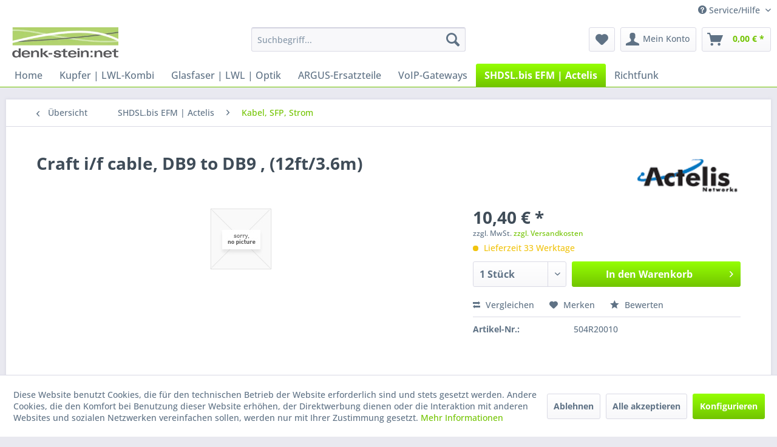

--- FILE ---
content_type: text/html; charset=UTF-8
request_url: https://shop.denk-stein.net/shdsl.bis-efm-actelis/kabel-sfp-strom/194/craft-i/f-cable-db9-to-db9-12ft/3.6m
body_size: 12595
content:
<!DOCTYPE html> <html class="no-js" lang="de" itemscope="itemscope" itemtype="https://schema.org/WebPage"> <head> <meta charset="utf-8"> <meta name="author" content="" /> <meta name="robots" content="index,follow" /> <meta name="revisit-after" content="15 days" /> <meta name="keywords" content="with, Optional., Can, be, used, all, ML600/700, products, DB9, port, (RS-232, protocol)." /> <meta name="description" content="Optional. Can be used with all ML600/700 products with DB9 port (RS-232 protocol)." /> <meta property="og:type" content="product" /> <meta property="og:site_name" content="d-s:n | verbindungsstark ..." /> <meta property="og:url" content="https://shop.denk-stein.net/shdsl.bis-efm-actelis/kabel-sfp-strom/194/craft-i/f-cable-db9-to-db9-12ft/3.6m" /> <meta property="og:title" content="Craft i/f cable, DB9 to DB9 , (12ft/3.6m)" /> <meta property="og:description" content="Optional. Can be used with all ML600/700 products with DB9 port (RS-232 protocol)." /> <meta property="og:image" content="" /> <meta property="product:brand" content="Actelis Networks" /> <meta property="product:price" content="10,40" /> <meta property="product:product_link" content="https://shop.denk-stein.net/shdsl.bis-efm-actelis/kabel-sfp-strom/194/craft-i/f-cable-db9-to-db9-12ft/3.6m" /> <meta name="twitter:card" content="product" /> <meta name="twitter:site" content="d-s:n | verbindungsstark ..." /> <meta name="twitter:title" content="Craft i/f cable, DB9 to DB9 , (12ft/3.6m)" /> <meta name="twitter:description" content="Optional. Can be used with all ML600/700 products with DB9 port (RS-232 protocol)." /> <meta name="twitter:image" content="" /> <meta itemprop="copyrightHolder" content="d-s:n | verbindungsstark ..." /> <meta itemprop="copyrightYear" content="2014" /> <meta itemprop="isFamilyFriendly" content="True" /> <meta itemprop="image" content="https://cdn.denk-stein.net/media/image/7b/5d/e1/logo-dsn-shopware-280-80.png" /> <meta name="viewport" content="width=device-width, initial-scale=1.0"> <meta name="mobile-web-app-capable" content="yes"> <meta name="apple-mobile-web-app-title" content="d-s:n | verbindungsstark ..."> <meta name="apple-mobile-web-app-capable" content="yes"> <meta name="apple-mobile-web-app-status-bar-style" content="default"> <link rel="apple-touch-icon-precomposed" href="https://cdn.denk-stein.net/media/unknown/7e/b3/b1/faviconvmQB2pICPr3vJ.ico"> <link rel="shortcut icon" href="https://cdn.denk-stein.net/media/unknown/7e/b3/b1/faviconvmQB2pICPr3vJ.ico"> <meta name="msapplication-navbutton-color" content="#72C400" /> <meta name="application-name" content="d-s:n | verbindungsstark ..." /> <meta name="msapplication-starturl" content="https://shop.denk-stein.net/" /> <meta name="msapplication-window" content="width=1024;height=768" /> <meta name="msapplication-TileImage" content="https://cdn.denk-stein.net/media/unknown/7e/b3/b1/faviconvmQB2pICPr3vJ.ico"> <meta name="msapplication-TileColor" content="#72C400"> <meta name="theme-color" content="#72C400" /> <link rel="canonical" href="https://shop.denk-stein.net/shdsl.bis-efm-actelis/kabel-sfp-strom/194/craft-i/f-cable-db9-to-db9-12ft/3.6m" /> <title itemprop="name">Craft i/f cable, DB9 to DB9 , (12ft/3.6m) | Kabel, SFP, Strom | SHDSL.bis EFM | Actelis | d-s:n | verbindungsstark ...</title> <link href="/web/cache/1744539330_40cde7f78ef550a8cdd1ec24ad545a76.css" media="all" rel="stylesheet" type="text/css" /> <script>
window.basketData = {
hasData: false,
data:[]
};
</script> <script>
var gaProperty = 'UA-3551094-12';
// Disable tracking if the opt-out cookie exists.
var disableStr = 'ga-disable-' + gaProperty;
if (document.cookie.indexOf(disableStr + '=true') > -1) {
window[disableStr] = true;
}
// Opt-out function
function gaOptout() {
document.cookie = disableStr + '=true; expires=Thu, 31 Dec 2199 23:59:59 UTC; path=/';
window[disableStr] = true;
}
</script> <div data-googleAnalytics="true" data-googleConversionID="" data-googleConversionLabel="" data-googleConversionLanguage="" data-googleTrackingID="UA-3551094-12" data-googleAnonymizeIp="1" data-googleOptOutCookie="1" data-googleTrackingLibrary="ua" data-realAmount="" data-showCookieNote="1" data-cookieNoteMode="1" > </div> </head> <body class="is--ctl-detail is--act-index" > <div data-paypalUnifiedMetaDataContainer="true" data-paypalUnifiedRestoreOrderNumberUrl="https://shop.denk-stein.net/widgets/PaypalUnifiedOrderNumber/restoreOrderNumber" class="is--hidden"> </div> <div class="page-wrap"> <noscript class="noscript-main"> <div class="alert is--warning"> <div class="alert--icon"> <i class="icon--element icon--warning"></i> </div> <div class="alert--content"> Um d-s&#x3A;n&#x20;&#x7C;&#x20;verbindungsstark&#x20;... in vollem Umfang nutzen zu k&ouml;nnen, empfehlen wir Ihnen Javascript in Ihrem Browser zu aktiveren. </div> </div> </noscript> <header class="header-main"> <div class="top-bar"> <div class="container block-group"> <nav class="top-bar--navigation block" role="menubar">   <div class="navigation--entry entry--compare is--hidden" role="menuitem" aria-haspopup="true" data-drop-down-menu="true">   </div> <div class="navigation--entry entry--service has--drop-down" role="menuitem" aria-haspopup="true" data-drop-down-menu="true"> <i class="icon--service"></i> Service/Hilfe <ul class="service--list is--rounded" role="menu"> <li class="service--entry" role="menuitem"> <a class="service--link" href="javascript:openCookieConsentManager()" title="Cookie-Einstellungen" > Cookie-Einstellungen </a> </li> <li class="service--entry" role="menuitem"> <a class="service--link" href="https://shop.denk-stein.net/ueber-uns-selbstdarstellung" title="Über uns | Selbstdarstellung" > Über uns | Selbstdarstellung </a> </li> <li class="service--entry" role="menuitem"> <a class="service--link" href="https://shop.denk-stein.net/versand-zahlungsbeding." title="Versand &amp; Zahlungsbeding." > Versand & Zahlungsbeding. </a> </li> <li class="service--entry" role="menuitem"> <a class="service--link" href="https://shop.denk-stein.net/widerrufsrecht-belehrung" title="Widerrufsrecht &amp; -belehrung" > Widerrufsrecht & -belehrung </a> </li> <li class="service--entry" role="menuitem"> <a class="service--link" href="https://shop.denk-stein.net/datenschutz-erklaerung" title="Datenschutz | Erklärung" > Datenschutz | Erklärung </a> </li> <li class="service--entry" role="menuitem"> <a class="service--link" href="https://shop.denk-stein.net/agb-geschaeftsbedingungen" title="AGB | Geschäftsbedingungen" > AGB | Geschäftsbedingungen </a> </li> <li class="service--entry" role="menuitem"> <a class="service--link" href="https://shop.denk-stein.net/impressum" title="Impressum" > Impressum </a> </li> </ul> </div> </nav> </div> </div> <div class="container header--navigation"> <div class="logo-main block-group" role="banner"> <div class="logo--shop block"> <a class="logo--link" href="https://shop.denk-stein.net/" title="d-s:n | verbindungsstark ... - zur Startseite wechseln"> <picture> <source srcset="https://cdn.denk-stein.net/media/image/49/2d/c3/logo-dsn-shopware-280-80.webp" type="image/webp" media="(min-width: 78.75em)"> <source srcset="https://cdn.denk-stein.net/media/image/7b/5d/e1/logo-dsn-shopware-280-80.png" media="(min-width: 78.75em)"> <source srcset="https://cdn.denk-stein.net/media/image/49/2d/c3/logo-dsn-shopware-280-80.webp" type="image/webp" media="(min-width: 64em)"> <source srcset="https://cdn.denk-stein.net/media/image/7b/5d/e1/logo-dsn-shopware-280-80.png" media="(min-width: 64em)"> <source srcset="https://cdn.denk-stein.net/media/image/49/2d/c3/logo-dsn-shopware-280-80.webp" type="image/webp" media="(min-width: 48em)"> <source srcset="https://cdn.denk-stein.net/media/image/7b/5d/e1/logo-dsn-shopware-280-80.png" media="(min-width: 48em)"> <source srcset="https://cdn.denk-stein.net/media/image/49/2d/c3/logo-dsn-shopware-280-80.webp" type="image/webp"> <img loading="lazy" srcset="https://cdn.denk-stein.net/media/image/7b/5d/e1/logo-dsn-shopware-280-80.png" alt="d-s:n | verbindungsstark ... - zur Startseite wechseln" /> </picture> </a> </div> </div> <nav class="shop--navigation block-group"> <ul class="navigation--list block-group" role="menubar"> <li class="navigation--entry entry--menu-left" role="menuitem"> <a class="entry--link entry--trigger btn is--icon-left" href="#offcanvas--left" data-offcanvas="true" data-offCanvasSelector=".sidebar-main" aria-label="Menü"> <i class="icon--menu"></i> Menü </a> </li> <li class="navigation--entry entry--search" role="menuitem" data-search="true" aria-haspopup="true" data-minLength="3"> <a class="btn entry--link entry--trigger" href="#show-hide--search" title="Suche anzeigen / schließen" aria-label="Suche anzeigen / schließen"> <i class="icon--search"></i> <span class="search--display">Suchen</span> </a> <form action="/search" method="get" class="main-search--form"> <input type="search" name="sSearch" aria-label="Suchbegriff..." class="main-search--field" autocomplete="off" autocapitalize="off" placeholder="Suchbegriff..." maxlength="30" /> <button type="submit" class="main-search--button" aria-label="Suchen"> <i class="icon--search"></i> <span class="main-search--text">Suchen</span> </button> <div class="form--ajax-loader">&nbsp;</div> </form> <div class="main-search--results"></div> </li>  <li class="navigation--entry entry--notepad" role="menuitem"> <a href="https://shop.denk-stein.net/note" title="Merkzettel" aria-label="Merkzettel" class="btn"> <i class="icon--heart"></i> </a> </li> <li class="navigation--entry entry--account" role="menuitem" data-offcanvas="true" data-offCanvasSelector=".account--dropdown-navigation"> <a href="https://shop.denk-stein.net/account" title="Mein Konto" aria-label="Mein Konto" class="btn is--icon-left entry--link account--link"> <i class="icon--account"></i> <span class="account--display"> Mein Konto </span> </a> </li> <li class="navigation--entry entry--cart" role="menuitem"> <a class="btn is--icon-left cart--link" href="https://shop.denk-stein.net/checkout/cart" title="Warenkorb" aria-label="Warenkorb"> <span class="cart--display"> Warenkorb </span> <span class="badge is--primary is--minimal cart--quantity is--hidden">0</span> <i class="icon--basket"></i> <span class="cart--amount"> 0,00&nbsp;&euro; * </span> </a> <div class="ajax-loader">&nbsp;</div> </li>  </ul> </nav> <div class="container--ajax-cart" data-collapse-cart="true" data-displayMode="offcanvas"></div> </div> </header> <nav class="navigation-main"> <div class="container" data-menu-scroller="true" data-listSelector=".navigation--list.container" data-viewPortSelector=".navigation--list-wrapper"> <div class="navigation--list-wrapper"> <ul class="navigation--list container" role="menubar" itemscope="itemscope" itemtype="https://schema.org/SiteNavigationElement"> <li class="navigation--entry is--home" role="menuitem"><a class="navigation--link is--first" href="https://shop.denk-stein.net/" title="Home" aria-label="Home" itemprop="url"><span itemprop="name">Home</span></a></li><li class="navigation--entry" role="menuitem"><a class="navigation--link" href="https://shop.denk-stein.net/kupfer-lwl-kombi/" title="Kupfer | LWL-Kombi" aria-label="Kupfer | LWL-Kombi" itemprop="url"><span itemprop="name">Kupfer | LWL-Kombi</span></a></li><li class="navigation--entry" role="menuitem"><a class="navigation--link" href="https://shop.denk-stein.net/glasfaser-lwl-optik/" title="Glasfaser | LWL | Optik" aria-label="Glasfaser | LWL | Optik" itemprop="url"><span itemprop="name">Glasfaser | LWL | Optik</span></a></li><li class="navigation--entry" role="menuitem"><a class="navigation--link" href="https://shop.denk-stein.net/argus-ersatzteile/" title="ARGUS-Ersatzteile" aria-label="ARGUS-Ersatzteile" itemprop="url"><span itemprop="name">ARGUS-Ersatzteile</span></a></li><li class="navigation--entry" role="menuitem"><a class="navigation--link" href="https://shop.denk-stein.net/voip-gateways/" title="VoIP-Gateways" aria-label="VoIP-Gateways" itemprop="url"><span itemprop="name">VoIP-Gateways</span></a></li><li class="navigation--entry is--active" role="menuitem"><a class="navigation--link is--active" href="https://shop.denk-stein.net/shdsl.bis-efm-actelis/" title="SHDSL.bis EFM | Actelis" aria-label="SHDSL.bis EFM | Actelis" itemprop="url"><span itemprop="name">SHDSL.bis EFM | Actelis</span></a></li><li class="navigation--entry" role="menuitem"><a class="navigation--link" href="https://shop.denk-stein.net/richtfunk/" title="Richtfunk" aria-label="Richtfunk" itemprop="url"><span itemprop="name">Richtfunk</span></a></li> </ul> </div> </div> </nav> <section class="content-main container block-group"> <nav class="content--breadcrumb block"> <a class="breadcrumb--button breadcrumb--link" href="https://shop.denk-stein.net/shdsl.bis-efm-actelis/kabel-sfp-strom/" title="Übersicht"> <i class="icon--arrow-left"></i> <span class="breadcrumb--title">Übersicht</span> </a> <ul class="breadcrumb--list" role="menu" itemscope itemtype="https://schema.org/BreadcrumbList"> <li role="menuitem" class="breadcrumb--entry" itemprop="itemListElement" itemscope itemtype="https://schema.org/ListItem"> <a class="breadcrumb--link" href="https://shop.denk-stein.net/shdsl.bis-efm-actelis/" title="SHDSL.bis EFM | Actelis" itemprop="item"> <link itemprop="url" href="https://shop.denk-stein.net/shdsl.bis-efm-actelis/" /> <span class="breadcrumb--title" itemprop="name">SHDSL.bis EFM | Actelis</span> </a> <meta itemprop="position" content="0" /> </li> <li role="none" class="breadcrumb--separator"> <i class="icon--arrow-right"></i> </li> <li role="menuitem" class="breadcrumb--entry is--active" itemprop="itemListElement" itemscope itemtype="https://schema.org/ListItem"> <a class="breadcrumb--link" href="https://shop.denk-stein.net/shdsl.bis-efm-actelis/kabel-sfp-strom/" title="Kabel, SFP, Strom" itemprop="item"> <link itemprop="url" href="https://shop.denk-stein.net/shdsl.bis-efm-actelis/kabel-sfp-strom/" /> <span class="breadcrumb--title" itemprop="name">Kabel, SFP, Strom</span> </a> <meta itemprop="position" content="1" /> </li> </ul> </nav> <nav class="product--navigation"> <a href="#" class="navigation--link link--prev"> <div class="link--prev-button"> <span class="link--prev-inner">Zurück</span> </div> <div class="image--wrapper"> <div class="image--container"></div> </div> </a> <a href="#" class="navigation--link link--next"> <div class="link--next-button"> <span class="link--next-inner">Vor</span> </div> <div class="image--wrapper"> <div class="image--container"></div> </div> </a> </nav> <div class="content-main--inner"> <div id='cookie-consent' class='off-canvas is--left block-transition' data-cookie-consent-manager='true' data-cookieTimeout='60'> <div class='cookie-consent--header cookie-consent--close'> Cookie-Einstellungen <i class="icon--arrow-right"></i> </div> <div class='cookie-consent--description'> Diese Website benutzt Cookies, die für den technischen Betrieb der Website erforderlich sind und stets gesetzt werden. Andere Cookies, die den Komfort bei Benutzung dieser Website erhöhen, der Direktwerbung dienen oder die Interaktion mit anderen Websites und sozialen Netzwerken vereinfachen sollen, werden nur mit Ihrer Zustimmung gesetzt. </div> <div class='cookie-consent--configuration'> <div class='cookie-consent--configuration-header'> <div class='cookie-consent--configuration-header-text'>Konfiguration</div> </div> <div class='cookie-consent--configuration-main'> <div class='cookie-consent--group'> <input type="hidden" class="cookie-consent--group-name" value="technical" /> <label class="cookie-consent--group-state cookie-consent--state-input cookie-consent--required"> <input type="checkbox" name="technical-state" class="cookie-consent--group-state-input" disabled="disabled" checked="checked"/> <span class="cookie-consent--state-input-element"></span> </label> <div class='cookie-consent--group-title' data-collapse-panel='true' data-contentSiblingSelector=".cookie-consent--group-container"> <div class="cookie-consent--group-title-label cookie-consent--state-label"> Technisch erforderlich </div> <span class="cookie-consent--group-arrow is-icon--right"> <i class="icon--arrow-right"></i> </span> </div> <div class='cookie-consent--group-container'> <div class='cookie-consent--group-description'> Diese Cookies sind für die Grundfunktionen des Shops notwendig. </div> <div class='cookie-consent--cookies-container'> <div class='cookie-consent--cookie'> <input type="hidden" class="cookie-consent--cookie-name" value="cookieDeclined" /> <label class="cookie-consent--cookie-state cookie-consent--state-input cookie-consent--required"> <input type="checkbox" name="cookieDeclined-state" class="cookie-consent--cookie-state-input" disabled="disabled" checked="checked" /> <span class="cookie-consent--state-input-element"></span> </label> <div class='cookie--label cookie-consent--state-label'> "Alle Cookies ablehnen" Cookie </div> </div> <div class='cookie-consent--cookie'> <input type="hidden" class="cookie-consent--cookie-name" value="allowCookie" /> <label class="cookie-consent--cookie-state cookie-consent--state-input cookie-consent--required"> <input type="checkbox" name="allowCookie-state" class="cookie-consent--cookie-state-input" disabled="disabled" checked="checked" /> <span class="cookie-consent--state-input-element"></span> </label> <div class='cookie--label cookie-consent--state-label'> "Alle Cookies annehmen" Cookie </div> </div> <div class='cookie-consent--cookie'> <input type="hidden" class="cookie-consent--cookie-name" value="shop" /> <label class="cookie-consent--cookie-state cookie-consent--state-input cookie-consent--required"> <input type="checkbox" name="shop-state" class="cookie-consent--cookie-state-input" disabled="disabled" checked="checked" /> <span class="cookie-consent--state-input-element"></span> </label> <div class='cookie--label cookie-consent--state-label'> Ausgewählter Shop </div> </div> <div class='cookie-consent--cookie'> <input type="hidden" class="cookie-consent--cookie-name" value="csrf_token" /> <label class="cookie-consent--cookie-state cookie-consent--state-input cookie-consent--required"> <input type="checkbox" name="csrf_token-state" class="cookie-consent--cookie-state-input" disabled="disabled" checked="checked" /> <span class="cookie-consent--state-input-element"></span> </label> <div class='cookie--label cookie-consent--state-label'> CSRF-Token </div> </div> <div class='cookie-consent--cookie'> <input type="hidden" class="cookie-consent--cookie-name" value="cookiePreferences" /> <label class="cookie-consent--cookie-state cookie-consent--state-input cookie-consent--required"> <input type="checkbox" name="cookiePreferences-state" class="cookie-consent--cookie-state-input" disabled="disabled" checked="checked" /> <span class="cookie-consent--state-input-element"></span> </label> <div class='cookie--label cookie-consent--state-label'> Cookie-Einstellungen </div> </div> <div class='cookie-consent--cookie'> <input type="hidden" class="cookie-consent--cookie-name" value="x-cache-context-hash" /> <label class="cookie-consent--cookie-state cookie-consent--state-input cookie-consent--required"> <input type="checkbox" name="x-cache-context-hash-state" class="cookie-consent--cookie-state-input" disabled="disabled" checked="checked" /> <span class="cookie-consent--state-input-element"></span> </label> <div class='cookie--label cookie-consent--state-label'> Individuelle Preise </div> </div> <div class='cookie-consent--cookie'> <input type="hidden" class="cookie-consent--cookie-name" value="nocache" /> <label class="cookie-consent--cookie-state cookie-consent--state-input cookie-consent--required"> <input type="checkbox" name="nocache-state" class="cookie-consent--cookie-state-input" disabled="disabled" checked="checked" /> <span class="cookie-consent--state-input-element"></span> </label> <div class='cookie--label cookie-consent--state-label'> Kundenspezifisches Caching </div> </div> <div class='cookie-consent--cookie'> <input type="hidden" class="cookie-consent--cookie-name" value="paypal-cookies" /> <label class="cookie-consent--cookie-state cookie-consent--state-input cookie-consent--required"> <input type="checkbox" name="paypal-cookies-state" class="cookie-consent--cookie-state-input" disabled="disabled" checked="checked" /> <span class="cookie-consent--state-input-element"></span> </label> <div class='cookie--label cookie-consent--state-label'> PayPal-Zahlungen </div> </div> <div class='cookie-consent--cookie'> <input type="hidden" class="cookie-consent--cookie-name" value="session" /> <label class="cookie-consent--cookie-state cookie-consent--state-input cookie-consent--required"> <input type="checkbox" name="session-state" class="cookie-consent--cookie-state-input" disabled="disabled" checked="checked" /> <span class="cookie-consent--state-input-element"></span> </label> <div class='cookie--label cookie-consent--state-label'> Session </div> </div> <div class='cookie-consent--cookie'> <input type="hidden" class="cookie-consent--cookie-name" value="currency" /> <label class="cookie-consent--cookie-state cookie-consent--state-input cookie-consent--required"> <input type="checkbox" name="currency-state" class="cookie-consent--cookie-state-input" disabled="disabled" checked="checked" /> <span class="cookie-consent--state-input-element"></span> </label> <div class='cookie--label cookie-consent--state-label'> Währungswechsel </div> </div> </div> </div> </div> <div class='cookie-consent--group'> <input type="hidden" class="cookie-consent--group-name" value="comfort" /> <label class="cookie-consent--group-state cookie-consent--state-input"> <input type="checkbox" name="comfort-state" class="cookie-consent--group-state-input"/> <span class="cookie-consent--state-input-element"></span> </label> <div class='cookie-consent--group-title' data-collapse-panel='true' data-contentSiblingSelector=".cookie-consent--group-container"> <div class="cookie-consent--group-title-label cookie-consent--state-label"> Komfortfunktionen </div> <span class="cookie-consent--group-arrow is-icon--right"> <i class="icon--arrow-right"></i> </span> </div> <div class='cookie-consent--group-container'> <div class='cookie-consent--group-description'> Diese Cookies werden genutzt um das Einkaufserlebnis noch ansprechender zu gestalten, beispielsweise für die Wiedererkennung des Besuchers. </div> <div class='cookie-consent--cookies-container'> <div class='cookie-consent--cookie'> <input type="hidden" class="cookie-consent--cookie-name" value="sUniqueID" /> <label class="cookie-consent--cookie-state cookie-consent--state-input"> <input type="checkbox" name="sUniqueID-state" class="cookie-consent--cookie-state-input" /> <span class="cookie-consent--state-input-element"></span> </label> <div class='cookie--label cookie-consent--state-label'> Merkzettel </div> </div> </div> </div> </div> <div class='cookie-consent--group'> <input type="hidden" class="cookie-consent--group-name" value="statistics" /> <label class="cookie-consent--group-state cookie-consent--state-input"> <input type="checkbox" name="statistics-state" class="cookie-consent--group-state-input"/> <span class="cookie-consent--state-input-element"></span> </label> <div class='cookie-consent--group-title' data-collapse-panel='true' data-contentSiblingSelector=".cookie-consent--group-container"> <div class="cookie-consent--group-title-label cookie-consent--state-label"> Statistik & Tracking </div> <span class="cookie-consent--group-arrow is-icon--right"> <i class="icon--arrow-right"></i> </span> </div> <div class='cookie-consent--group-container'> <div class='cookie-consent--cookies-container'> <div class='cookie-consent--cookie'> <input type="hidden" class="cookie-consent--cookie-name" value="x-ua-device" /> <label class="cookie-consent--cookie-state cookie-consent--state-input"> <input type="checkbox" name="x-ua-device-state" class="cookie-consent--cookie-state-input" /> <span class="cookie-consent--state-input-element"></span> </label> <div class='cookie--label cookie-consent--state-label'> Endgeräteerkennung </div> </div> <div class='cookie-consent--cookie'> <input type="hidden" class="cookie-consent--cookie-name" value="_ga" /> <label class="cookie-consent--cookie-state cookie-consent--state-input"> <input type="checkbox" name="_ga-state" class="cookie-consent--cookie-state-input" /> <span class="cookie-consent--state-input-element"></span> </label> <div class='cookie--label cookie-consent--state-label'> Google Analytics </div> </div> <div class='cookie-consent--cookie'> <input type="hidden" class="cookie-consent--cookie-name" value="partner" /> <label class="cookie-consent--cookie-state cookie-consent--state-input"> <input type="checkbox" name="partner-state" class="cookie-consent--cookie-state-input" /> <span class="cookie-consent--state-input-element"></span> </label> <div class='cookie--label cookie-consent--state-label'> Partnerprogramm </div> </div> </div> </div> </div> </div> </div> <div class="cookie-consent--save"> <input class="cookie-consent--save-button btn is--primary" type="button" value="Einstellungen speichern" /> </div> </div> <aside class="sidebar-main off-canvas"> <div class="navigation--smartphone"> <ul class="navigation--list "> <li class="navigation--entry entry--close-off-canvas"> <a href="#close-categories-menu" title="Menü schließen" class="navigation--link"> Menü schließen <i class="icon--arrow-right"></i> </a> </li> </ul> <div class="mobile--switches">   </div> </div> <div class="sidebar--categories-wrapper" data-subcategory-nav="true" data-mainCategoryId="3" data-categoryId="24" data-fetchUrl="/widgets/listing/getCategory/categoryId/24"> <div class="categories--headline navigation--headline"> Kategorien </div> <div class="sidebar--categories-navigation"> <ul class="sidebar--navigation categories--navigation navigation--list is--drop-down is--level0 is--rounded" role="menu"> <li class="navigation--entry has--sub-children" role="menuitem"> <a class="navigation--link link--go-forward" href="https://shop.denk-stein.net/kupfer-lwl-kombi/" data-categoryId="18" data-fetchUrl="/widgets/listing/getCategory/categoryId/18" title="Kupfer | LWL-Kombi" > Kupfer | LWL-Kombi <span class="is--icon-right"> <i class="icon--arrow-right"></i> </span> </a> </li> <li class="navigation--entry has--sub-children" role="menuitem"> <a class="navigation--link link--go-forward" href="https://shop.denk-stein.net/glasfaser-lwl-optik/" data-categoryId="30" data-fetchUrl="/widgets/listing/getCategory/categoryId/30" title="Glasfaser | LWL | Optik" > Glasfaser | LWL | Optik <span class="is--icon-right"> <i class="icon--arrow-right"></i> </span> </a> </li> <li class="navigation--entry has--sub-children" role="menuitem"> <a class="navigation--link link--go-forward" href="https://shop.denk-stein.net/argus-ersatzteile/" data-categoryId="8" data-fetchUrl="/widgets/listing/getCategory/categoryId/8" title="ARGUS-Ersatzteile" > ARGUS-Ersatzteile <span class="is--icon-right"> <i class="icon--arrow-right"></i> </span> </a> </li> <li class="navigation--entry has--sub-children" role="menuitem"> <a class="navigation--link link--go-forward" href="https://shop.denk-stein.net/voip-gateways/" data-categoryId="5" data-fetchUrl="/widgets/listing/getCategory/categoryId/5" title="VoIP-Gateways" > VoIP-Gateways <span class="is--icon-right"> <i class="icon--arrow-right"></i> </span> </a> </li> <li class="navigation--entry is--active has--sub-categories has--sub-children" role="menuitem"> <a class="navigation--link is--active has--sub-categories link--go-forward" href="https://shop.denk-stein.net/shdsl.bis-efm-actelis/" data-categoryId="20" data-fetchUrl="/widgets/listing/getCategory/categoryId/20" title="SHDSL.bis EFM | Actelis" > SHDSL.bis EFM | Actelis <span class="is--icon-right"> <i class="icon--arrow-right"></i> </span> </a> <ul class="sidebar--navigation categories--navigation navigation--list is--level1 is--rounded" role="menu"> <li class="navigation--entry is--active" role="menuitem"> <a class="navigation--link is--active" href="https://shop.denk-stein.net/shdsl.bis-efm-actelis/kabel-sfp-strom/" data-categoryId="24" data-fetchUrl="/widgets/listing/getCategory/categoryId/24" title="Kabel, SFP, Strom" > Kabel, SFP, Strom </a> </li> <li class="navigation--entry" role="menuitem"> <a class="navigation--link" href="https://shop.denk-stein.net/shdsl.bis-efm-actelis/metalight-ml-600-serie/" data-categoryId="25" data-fetchUrl="/widgets/listing/getCategory/categoryId/25" title="Metalight ML-600-Serie" > Metalight ML-600-Serie </a> </li> <li class="navigation--entry" role="menuitem"> <a class="navigation--link" href="https://shop.denk-stein.net/shdsl.bis-efm-actelis/metalight-ml-500-serie/" data-categoryId="26" data-fetchUrl="/widgets/listing/getCategory/categoryId/26" title="Metalight ML-500-Serie" > Metalight ML-500-Serie </a> </li> <li class="navigation--entry" role="menuitem"> <a class="navigation--link" href="https://shop.denk-stein.net/shdsl.bis-efm-actelis/metalight-ml-230-2300/" data-categoryId="27" data-fetchUrl="/widgets/listing/getCategory/categoryId/27" title="Metalight ML-230 | 2300" > Metalight ML-230 | 2300 </a> </li> <li class="navigation--entry" role="menuitem"> <a class="navigation--link" href="https://shop.denk-stein.net/shdsl.bis-efm-actelis/pfu-repeater/" data-categoryId="28" data-fetchUrl="/widgets/listing/getCategory/categoryId/28" title="PFU + Repeater" > PFU + Repeater </a> </li> <li class="navigation--entry" role="menuitem"> <a class="navigation--link" href="https://shop.denk-stein.net/shdsl.bis-efm-actelis/metalight-ml-700-serie/" data-categoryId="29" data-fetchUrl="/widgets/listing/getCategory/categoryId/29" title="Metalight ML-700-Serie" > Metalight ML-700-Serie </a> </li> </ul> </li> <li class="navigation--entry has--sub-children" role="menuitem"> <a class="navigation--link link--go-forward" href="https://shop.denk-stein.net/richtfunk/" data-categoryId="21" data-fetchUrl="/widgets/listing/getCategory/categoryId/21" title="Richtfunk" > Richtfunk <span class="is--icon-right"> <i class="icon--arrow-right"></i> </span> </a> </li> </ul> </div> <div class="shop-sites--container is--rounded"> <div class="shop-sites--headline navigation--headline"> Informationen </div> <ul class="shop-sites--navigation sidebar--navigation navigation--list is--drop-down is--level0" role="menu"> <li class="navigation--entry" role="menuitem"> <a class="navigation--link" href="javascript:openCookieConsentManager()" title="Cookie-Einstellungen" data-categoryId="46" data-fetchUrl="/widgets/listing/getCustomPage/pageId/46" > Cookie-Einstellungen </a> </li> <li class="navigation--entry" role="menuitem"> <a class="navigation--link" href="https://shop.denk-stein.net/ueber-uns-selbstdarstellung" title="Über uns | Selbstdarstellung" data-categoryId="9" data-fetchUrl="/widgets/listing/getCustomPage/pageId/9" > Über uns | Selbstdarstellung </a> </li> <li class="navigation--entry" role="menuitem"> <a class="navigation--link" href="https://shop.denk-stein.net/versand-zahlungsbeding." title="Versand &amp; Zahlungsbeding." data-categoryId="6" data-fetchUrl="/widgets/listing/getCustomPage/pageId/6" > Versand & Zahlungsbeding. </a> </li> <li class="navigation--entry" role="menuitem"> <a class="navigation--link" href="https://shop.denk-stein.net/widerrufsrecht-belehrung" title="Widerrufsrecht &amp; -belehrung" data-categoryId="8" data-fetchUrl="/widgets/listing/getCustomPage/pageId/8" > Widerrufsrecht & -belehrung </a> </li> <li class="navigation--entry" role="menuitem"> <a class="navigation--link" href="https://shop.denk-stein.net/datenschutz-erklaerung" title="Datenschutz | Erklärung" data-categoryId="7" data-fetchUrl="/widgets/listing/getCustomPage/pageId/7" > Datenschutz | Erklärung </a> </li> <li class="navigation--entry" role="menuitem"> <a class="navigation--link" href="https://shop.denk-stein.net/agb-geschaeftsbedingungen" title="AGB | Geschäftsbedingungen" data-categoryId="4" data-fetchUrl="/widgets/listing/getCustomPage/pageId/4" > AGB | Geschäftsbedingungen </a> </li> <li class="navigation--entry" role="menuitem"> <a class="navigation--link" href="https://shop.denk-stein.net/impressum" title="Impressum" data-categoryId="3" data-fetchUrl="/widgets/listing/getCustomPage/pageId/3" > Impressum </a> </li> </ul> </div> </div> </aside> <div class="content--wrapper"> <div class="content product--details" itemscope itemtype="https://schema.org/Product" data-product-navigation="/widgets/listing/productNavigation" data-category-id="24" data-main-ordernumber="504R20010" data-ajax-wishlist="true" data-compare-ajax="true" data-ajax-variants-container="true"> <header class="product--header"> <div class="product--info"> <h1 class="product--title" itemprop="name"> Craft i/f cable, DB9 to DB9 , (12ft/3.6m) </h1> <div class="product--supplier"> <a href="https://shop.denk-stein.net/actelis-networks/" title="Weitere Artikel von Actelis Networks" class="product--supplier-link"> <img src="https://cdn.denk-stein.net/media/image/37/17/bb/112_Manufacturer.png" alt="Actelis Networks"> </a> </div> <div class="product--rating-container"> <a href="#product--publish-comment" class="product--rating-link" rel="nofollow" title="Bewertung abgeben"> <span class="product--rating"> </span> </a> </div> </div> </header> <div class="product--detail-upper block-group"> <div class="product--image-container image-slider" > <div class="image-slider--container no--image no--thumbnails"> <div class="image-slider--slide"> <div class="image--box image-slider--item"> <span class="image--element" data-alt="Craft i/f cable, DB9 to DB9 , (12ft/3.6m)"> <span class="image--media"> <img loading="lazy" src="/themes/Frontend/Responsive/frontend/_public/src/img/no-picture.jpg" alt="Craft i/f cable, DB9 to DB9 , (12ft/3.6m)" itemprop="image" /> </span> </span> </div> </div> </div> </div> <div class="product--buybox block"> <div class="is--hidden" itemprop="brand" itemtype="https://schema.org/Brand" itemscope> <meta itemprop="name" content="Actelis Networks" /> </div> <meta itemprop="weight" content="1 kg"/> <div itemprop="offers" itemscope itemtype="https://schema.org/Offer" class="buybox--inner"> <meta itemprop="priceCurrency" content="EUR"/> <span itemprop="priceSpecification" itemscope itemtype="https://schema.org/PriceSpecification"> <meta itemprop="valueAddedTaxIncluded" content="false"/> </span> <meta itemprop="url" content="https://shop.denk-stein.net/shdsl.bis-efm-actelis/kabel-sfp-strom/194/craft-i/f-cable-db9-to-db9-12ft/3.6m"/> <div class="product--price price--default"> <span class="price--content content--default"> <meta itemprop="price" content="10.40"> 10,40&nbsp;&euro; * </span> </div> <p class="product--tax" data-content="" data-modalbox="true" data-targetSelector="a" data-mode="ajax"> zzgl. MwSt. <a title="Versandkosten" href="https://shop.denk-stein.net/versand-zahlungsbeding." style="text-decoration:underline">zzgl. Versandkosten</a> </p> <div class="product--delivery"> <link itemprop="availability" href="https://schema.org/LimitedAvailability" /> <p class="delivery--information"> <span class="delivery--text delivery--text-more-is-coming"> <i class="delivery--status-icon delivery--status-more-is-coming"></i> Lieferzeit 33 Werktage </span> </p> </div> <div class="product--configurator"> </div> <form name="sAddToBasket" method="post" action="https://shop.denk-stein.net/checkout/addArticle" class="buybox--form" data-add-article="true" data-eventName="submit" data-showModal="false" data-addArticleUrl="https://shop.denk-stein.net/checkout/ajaxAddArticleCart"> <input type="hidden" name="sActionIdentifier" value=""/> <input type="hidden" name="sAddAccessories" id="sAddAccessories" value=""/> <input type="hidden" name="sAdd" value="504R20010"/> <div class="buybox--button-container block-group"> <div class="buybox--quantity block"> <div class="select-field"> <select id="sQuantity" name="sQuantity" class="quantity--select"> <option value="1">1 Stück</option> <option value="2">2 Stück</option> <option value="3">3 Stück</option> <option value="4">4 Stück</option> <option value="5">5 Stück</option> <option value="6">6 Stück</option> <option value="7">7 Stück</option> <option value="8">8 Stück</option> <option value="9">9 Stück</option> <option value="10">10 Stück</option> <option value="11">11 Stück</option> <option value="12">12 Stück</option> <option value="13">13 Stück</option> <option value="14">14 Stück</option> <option value="15">15 Stück</option> <option value="16">16 Stück</option> <option value="17">17 Stück</option> <option value="18">18 Stück</option> <option value="19">19 Stück</option> <option value="20">20 Stück</option> <option value="21">21 Stück</option> <option value="22">22 Stück</option> <option value="23">23 Stück</option> <option value="24">24 Stück</option> <option value="25">25 Stück</option> <option value="26">26 Stück</option> <option value="27">27 Stück</option> <option value="28">28 Stück</option> <option value="29">29 Stück</option> <option value="30">30 Stück</option> <option value="31">31 Stück</option> <option value="32">32 Stück</option> <option value="33">33 Stück</option> <option value="34">34 Stück</option> <option value="35">35 Stück</option> <option value="36">36 Stück</option> <option value="37">37 Stück</option> <option value="38">38 Stück</option> <option value="39">39 Stück</option> <option value="40">40 Stück</option> <option value="41">41 Stück</option> <option value="42">42 Stück</option> <option value="43">43 Stück</option> <option value="44">44 Stück</option> <option value="45">45 Stück</option> <option value="46">46 Stück</option> <option value="47">47 Stück</option> <option value="48">48 Stück</option> <option value="49">49 Stück</option> <option value="50">50 Stück</option> <option value="51">51 Stück</option> <option value="52">52 Stück</option> <option value="53">53 Stück</option> <option value="54">54 Stück</option> <option value="55">55 Stück</option> <option value="56">56 Stück</option> <option value="57">57 Stück</option> <option value="58">58 Stück</option> <option value="59">59 Stück</option> <option value="60">60 Stück</option> <option value="61">61 Stück</option> <option value="62">62 Stück</option> <option value="63">63 Stück</option> <option value="64">64 Stück</option> <option value="65">65 Stück</option> <option value="66">66 Stück</option> <option value="67">67 Stück</option> <option value="68">68 Stück</option> <option value="69">69 Stück</option> <option value="70">70 Stück</option> <option value="71">71 Stück</option> <option value="72">72 Stück</option> <option value="73">73 Stück</option> <option value="74">74 Stück</option> <option value="75">75 Stück</option> <option value="76">76 Stück</option> <option value="77">77 Stück</option> <option value="78">78 Stück</option> <option value="79">79 Stück</option> <option value="80">80 Stück</option> <option value="81">81 Stück</option> <option value="82">82 Stück</option> <option value="83">83 Stück</option> <option value="84">84 Stück</option> <option value="85">85 Stück</option> <option value="86">86 Stück</option> <option value="87">87 Stück</option> <option value="88">88 Stück</option> <option value="89">89 Stück</option> <option value="90">90 Stück</option> <option value="91">91 Stück</option> <option value="92">92 Stück</option> <option value="93">93 Stück</option> <option value="94">94 Stück</option> <option value="95">95 Stück</option> <option value="96">96 Stück</option> <option value="97">97 Stück</option> <option value="98">98 Stück</option> <option value="99">99 Stück</option> <option value="100">100 Stück</option> </select> </div> </div> <button class="buybox--button block btn is--primary is--icon-right is--center is--large" name="In den Warenkorb"> <span class="buy-btn--cart-add">In den</span> <span class="buy-btn--cart-text">Warenkorb</span> <i class="icon--arrow-right"></i> </button> <div class="paypal-unified-ec--outer-button-container"> <div class="paypal-unified-ec--button-container right" data-paypalUnifiedEcButton="true" data-clientId="AQxdImGeC3ECkVqVNR0S-jnh7dwttGhtK2k1LLjKthAMbFMo4n-ZnNlYflDYMhd721kGnwRd84ihAkYO" data-currency="EUR" data-paypalIntent="CAPTURE" data-createOrderUrl="https://shop.denk-stein.net/widgets/PaypalUnifiedV2ExpressCheckout/createOrder" data-onApproveUrl="https://shop.denk-stein.net/widgets/PaypalUnifiedV2ExpressCheckout/onApprove" data-confirmUrl="https://shop.denk-stein.net/checkout/confirm" data-color="gold" data-shape="rect" data-size="responsive" data-label="checkout" data-layout="vertical" data-locale="de_DE" data-productNumber="504R20010" data-buyProductDirectly="true" data-riskManagementMatchedProducts='' data-esdProducts='' data-communicationErrorMessage="Während der Kommunikation mit dem Zahlungsanbieter ist ein Fehler aufgetreten, bitte versuchen Sie es später erneut." data-communicationErrorTitle="Es ist ein Fehler aufgetreten" data-riskManagementErrorTitle="Fehlermeldung:" data-riskManagementErrorMessage="Die gewählte Zahlungsart kann mit Ihrem aktuellen Warenkorb nicht genutzt werden. Diese Entscheidung basiert auf einem automatisierten Datenverarbeitungsverfahren." data-showPayLater=1 data-isListing= > </div> </div> </div> </form> <nav class="product--actions"> <form action="https://shop.denk-stein.net/compare/add_article/articleID/194" method="post" class="action--form"> <button type="submit" data-product-compare-add="true" title="Vergleichen" class="action--link action--compare"> <i class="icon--compare"></i> Vergleichen </button> </form> <form action="https://shop.denk-stein.net/note/add/ordernumber/504R20010" method="post" class="action--form"> <button type="submit" class="action--link link--notepad" title="Auf den Merkzettel" data-ajaxUrl="https://shop.denk-stein.net/note/ajaxAdd/ordernumber/504R20010" data-text="Gemerkt"> <i class="icon--heart"></i> <span class="action--text">Merken</span> </button> </form> <a href="#content--product-reviews" data-show-tab="true" class="action--link link--publish-comment" rel="nofollow" title="Bewertung abgeben"> <i class="icon--star"></i> Bewerten </a> </nav> </div> <ul class="product--base-info list--unstyled"> <li class="base-info--entry entry--sku"> <strong class="entry--label"> Artikel-Nr.: </strong> <meta itemprop="productID" content="194"/> <span class="entry--content" itemprop="sku"> 504R20010 </span> </li> </ul> </div> </div> <div class="tab-menu--product"> <div class="tab--navigation"> <a href="#" class="tab--link" title="Beschreibung" data-tabName="description">Beschreibung</a> <a href="#" class="tab--link" title="Bewertungen" data-tabName="rating"> Bewertungen <span class="product--rating-count">0</span> </a> </div> <div class="tab--container-list"> <div class="tab--container"> <div class="tab--header"> <a href="#" class="tab--title" title="Beschreibung">Beschreibung</a> </div> <div class="tab--preview"> Optional. Can be used with all ML600/700 products with DB9 port (RS-232 protocol).<a href="#" class="tab--link" title=" mehr"> mehr</a> </div> <div class="tab--content"> <div class="buttons--off-canvas"> <a href="#" title="Menü schließen" class="close--off-canvas"> <i class="icon--arrow-left"></i> Menü schließen </a> </div> <div class="content--description"> <div class="content--title"> Produktinformationen "Craft i/f cable, DB9 to DB9 , (12ft/3.6m)" </div> <div class="product--description" itemprop="description"> Optional. Can be used with all ML600/700 products with DB9 port (RS-232 protocol). </div> <div class="content--title"> Weiterführende Links zu "Craft i/f cable, DB9 to DB9 , (12ft/3.6m)" </div> <ul class="content--list list--unstyled"> <li class="list--entry"> <a href="https://shop.denk-stein.net/anfrage-formular?sInquiry=detail&sOrdernumber=504R20010" rel="nofollow" class="content--link link--contact" title="Fragen zum Artikel?"> <i class="icon--arrow-right"></i> Fragen zum Artikel? </a> </li> <li class="list--entry"> <a href="https://shop.denk-stein.net/actelis-networks/" target="_parent" class="content--link link--supplier" title="Weitere Artikel von Actelis Networks"> <i class="icon--arrow-right"></i> Weitere Artikel von Actelis Networks </a> </li> </ul> </div> </div> </div> <div class="tab--container"> <div class="tab--header"> <a href="#" class="tab--title" title="Bewertungen">Bewertungen</a> <span class="product--rating-count">0</span> </div> <div class="tab--preview"> Bewertungen lesen, schreiben und diskutieren...<a href="#" class="tab--link" title=" mehr"> mehr</a> </div> <div id="tab--product-comment" class="tab--content"> <div class="buttons--off-canvas"> <a href="#" title="Menü schließen" class="close--off-canvas"> <i class="icon--arrow-left"></i> Menü schließen </a> </div> <div class="content--product-reviews" id="detail--product-reviews"> <div class="content--title"> Kundenbewertungen für "Craft i/f cable, DB9 to DB9 , (12ft/3.6m)" </div> <div class="review--form-container"> <div id="product--publish-comment" class="content--title"> Bewertung schreiben </div> <div class="alert is--warning is--rounded"> <div class="alert--icon"> <i class="icon--element icon--warning"></i> </div> <div class="alert--content"> Bewertungen werden nach Überprüfung freigeschaltet. </div> </div> <form method="post" action="https://shop.denk-stein.net/shdsl.bis-efm-actelis/kabel-sfp-strom/194/craft-i/f-cable-db9-to-db9-12ft/3.6m?action=rating#detail--product-reviews" class="content--form review--form"> <input name="sVoteName" type="text" value="" class="review--field" aria-label="Ihr Name" placeholder="Ihr Name" /> <input name="sVoteSummary" type="text" value="" id="sVoteSummary" class="review--field" aria-label="Zusammenfassung" placeholder="Zusammenfassung*" required="required" aria-required="true" /> <div class="field--select review--field select-field"> <select name="sVoteStars" aria-label="Bewertung abgeben"> <option value="10">10 sehr gut</option> <option value="9">9</option> <option value="8">8</option> <option value="7">7</option> <option value="6">6</option> <option value="5">5</option> <option value="4">4</option> <option value="3">3</option> <option value="2">2</option> <option value="1">1 sehr schlecht</option> </select> </div> <textarea name="sVoteComment" placeholder="Ihre Meinung" cols="3" rows="2" class="review--field" aria-label="Ihre Meinung"></textarea> <p class="review--notice"> Die mit einem * markierten Felder sind Pflichtfelder. </p> <p class="privacy-information block-group"> Ich habe die <a title="Datenschutzbestimmungen" href="https://shop.denk-stein.net/datenschutz-erklaerung" target="_blank">Datenschutzbestimmungen</a> zur Kenntnis genommen. </p> <div class="review--actions"> <button type="submit" class="btn is--primary" name="Submit"> Speichern </button> </div> </form> </div> </div> </div> </div> </div> </div> <div class="tab-menu--cross-selling"> <div class="tab--navigation"> <a href="#content--also-bought" title="Kunden kauften auch" class="tab--link">Kunden kauften auch</a> <a href="#content--customer-viewed" title="Kunden haben sich ebenfalls angesehen" class="tab--link">Kunden haben sich ebenfalls angesehen</a> </div> <div class="tab--container-list"> <div class="tab--container" data-tab-id="alsobought"> <div class="tab--header"> <a href="#" class="tab--title" title="Kunden kauften auch">Kunden kauften auch</a> </div> <div class="tab--content content--also-bought"> </div> </div> <div class="tab--container" data-tab-id="alsoviewed"> <div class="tab--header"> <a href="#" class="tab--title" title="Kunden haben sich ebenfalls angesehen">Kunden haben sich ebenfalls angesehen</a> </div> <div class="tab--content content--also-viewed"> </div> </div> </div> </div> </div> </div> <div class="last-seen-products is--hidden" data-last-seen-products="true" data-productLimit="5"> <div class="last-seen-products--title"> Zuletzt angesehen </div> <div class="last-seen-products--slider product-slider" data-product-slider="true"> <div class="last-seen-products--container product-slider--container"></div> </div> </div> </div> </section> <footer class="footer-main"> <div class="container"> <div class="footer--columns block-group"> <div class="footer--column column--hotline is--first block"> <div class="column--headline">Service Hotline</div> <div class="column--content"> <p class="column--desc">Telefonische Unterst&uuml;tzung und Beratung unter:<br /><br /><strong style="font-size:19px;">030-398981-20</strong><br/>Mo-Fr, 09:00 - 17:00 Uhr</p> </div> </div> <div class="footer--column column--menu block"> <div class="column--headline">Shop Service</div> <nav class="column--navigation column--content"> <ul class="navigation--list" role="menu"> <li class="navigation--entry" role="menuitem"> <a class="navigation--link" href="https://shop.denk-stein.net/defektes-produkt" title="Rücksendung | def. Produkt" target="_self"> Rücksendung | def. Produkt </a> </li> <li class="navigation--entry" role="menuitem"> <a class="navigation--link" href="https://shop.denk-stein.net/kontaktformular" title="Kontakt | Telefon, Email, Post"> Kontakt | Telefon, Email, Post </a> </li> <li class="navigation--entry" role="menuitem"> <a class="navigation--link" href="https://shop.denk-stein.net/versand-zahlungsbeding." title="Versand &amp; Zahlungsbeding."> Versand & Zahlungsbeding. </a> </li> <li class="navigation--entry" role="menuitem"> <a class="navigation--link" href="https://shop.denk-stein.net/widerrufsrecht-belehrung" title="Widerrufsrecht &amp; -belehrung"> Widerrufsrecht & -belehrung </a> </li> <li class="navigation--entry" role="menuitem"> <a class="navigation--link" href="https://shop.denk-stein.net/agb-geschaeftsbedingungen" title="AGB | Geschäftsbedingungen"> AGB | Geschäftsbedingungen </a> </li> </ul> </nav> </div> <div class="footer--column column--menu block"> <div class="column--headline">Informationen</div> <nav class="column--navigation column--content"> <ul class="navigation--list" role="menu"> <li class="navigation--entry" role="menuitem"> <a class="navigation--link" href="https://shop.denk-stein.net/aktuelles-neuigkeiten" title="Aktuelles | Neuigkeiten"> Aktuelles | Neuigkeiten </a> </li> <li class="navigation--entry" role="menuitem"> <a class="navigation--link" href="javascript:openCookieConsentManager()" title="Cookie-Einstellungen"> Cookie-Einstellungen </a> </li> <li class="navigation--entry" role="menuitem"> <a class="navigation--link" href="https://shop.denk-stein.net/ueber-uns-selbstdarstellung" title="Über uns | Selbstdarstellung"> Über uns | Selbstdarstellung </a> </li> <li class="navigation--entry" role="menuitem"> <a class="navigation--link" href="https://shop.denk-stein.net/datenschutz-erklaerung" title="Datenschutz | Erklärung"> Datenschutz | Erklärung </a> </li> <li class="navigation--entry" role="menuitem"> <a class="navigation--link" href="https://shop.denk-stein.net/impressum" title="Impressum"> Impressum </a> </li> </ul> </nav> </div> <div class="footer--column column--newsletter is--last block"> <div class="column--headline">Newsletter</div> <div class="column--content" data-newsletter="true"> <p class="column--desc"> Abonnieren Sie den kostenlosen Newsletter und verpassen Sie keine Neuigkeit oder Aktion mehr von d-s:n | verbindungsstark .... </p> <form class="newsletter--form" action="https://shop.denk-stein.net/newsletter" method="post"> <input type="hidden" value="1" name="subscribeToNewsletter" /> <div class="content"> <input type="email" aria-label="Ihre E-Mail Adresse" name="newsletter" class="newsletter--field" placeholder="Ihre E-Mail Adresse" /> <button type="submit" aria-label="Newsletter abonnieren" class="newsletter--button btn"> <i class="icon--mail"></i> <span class="button--text">Newsletter abonnieren</span> </button> </div> <p class="privacy-information block-group"> Ich habe die <a title="Datenschutzbestimmungen" href="https://shop.denk-stein.net/datenschutz-erklaerung" target="_blank">Datenschutzbestimmungen</a> zur Kenntnis genommen. </p> </form> </div> </div> </div> <div class="footer--bottom"> <div class="footer--vat-info"> <p class="vat-info--text"> * Alle Preise verstehen sich zzgl. Mehrwertsteuer und <a title="Versandkosten" href="https://shop.denk-stein.net/versand-zahlungsbeding.">Versandkosten</a> und ggf. Nachnahmegebühren, wenn nicht anders beschrieben </p> </div> <div class="container footer-minimal"> <div class="footer--service-menu"> <ul class="service--list is--rounded" role="menu"> <li class="service--entry" role="menuitem"> <a class="service--link" href="javascript:openCookieConsentManager()" title="Cookie-Einstellungen" > Cookie-Einstellungen </a> </li> <li class="service--entry" role="menuitem"> <a class="service--link" href="https://shop.denk-stein.net/ueber-uns-selbstdarstellung" title="Über uns | Selbstdarstellung" > Über uns | Selbstdarstellung </a> </li> <li class="service--entry" role="menuitem"> <a class="service--link" href="https://shop.denk-stein.net/versand-zahlungsbeding." title="Versand &amp; Zahlungsbeding." > Versand & Zahlungsbeding. </a> </li> <li class="service--entry" role="menuitem"> <a class="service--link" href="https://shop.denk-stein.net/widerrufsrecht-belehrung" title="Widerrufsrecht &amp; -belehrung" > Widerrufsrecht & -belehrung </a> </li> <li class="service--entry" role="menuitem"> <a class="service--link" href="https://shop.denk-stein.net/datenschutz-erklaerung" title="Datenschutz | Erklärung" > Datenschutz | Erklärung </a> </li> <li class="service--entry" role="menuitem"> <a class="service--link" href="https://shop.denk-stein.net/agb-geschaeftsbedingungen" title="AGB | Geschäftsbedingungen" > AGB | Geschäftsbedingungen </a> </li> <li class="service--entry" role="menuitem"> <a class="service--link" href="https://shop.denk-stein.net/impressum" title="Impressum" > Impressum </a> </li> </ul> </div> </div> <div class="footer--copyright"> Realisiert mit Shopware </div> <div class="footer--logo"> <i class="icon--shopware"></i> </div> </div> </div> </footer> </div> <div class="page-wrap--cookie-permission is--hidden" data-cookie-permission="true" data-urlPrefix="https://shop.denk-stein.net/" data-title="Cookie-Richtlinien" data-cookieTimeout="60" data-shopId="1"> <div class="cookie-permission--container cookie-mode--1"> <div class="cookie-permission--content cookie-permission--extra-button"> Diese Website benutzt Cookies, die für den technischen Betrieb der Website erforderlich sind und stets gesetzt werden. Andere Cookies, die den Komfort bei Benutzung dieser Website erhöhen, der Direktwerbung dienen oder die Interaktion mit anderen Websites und sozialen Netzwerken vereinfachen sollen, werden nur mit Ihrer Zustimmung gesetzt. <a title="Mehr&nbsp;Informationen" class="cookie-permission--privacy-link" href="https://shop.denk-stein.net/datenschutz-erklaerung"> Mehr&nbsp;Informationen </a> </div> <div class="cookie-permission--button cookie-permission--extra-button"> <a href="#" class="cookie-permission--decline-button btn is--large is--center"> Ablehnen </a> <a href="#" class="cookie-permission--accept-button btn is--large is--center"> Alle akzeptieren </a> <a href="#" class="cookie-permission--configure-button btn is--primary is--large is--center" data-openConsentManager="true"> Konfigurieren </a> </div> </div> </div> <script id="footer--js-inline">
var timeNow = 1769368568;
var secureShop = true;
var asyncCallbacks = [];
document.asyncReady = function (callback) {
asyncCallbacks.push(callback);
};
var controller = controller || {"home":"https:\/\/shop.denk-stein.net\/","vat_check_enabled":"","vat_check_required":"","register":"https:\/\/shop.denk-stein.net\/register","checkout":"https:\/\/shop.denk-stein.net\/checkout","ajax_search":"https:\/\/shop.denk-stein.net\/ajax_search","ajax_cart":"https:\/\/shop.denk-stein.net\/checkout\/ajaxCart","ajax_validate":"https:\/\/shop.denk-stein.net\/register","ajax_add_article":"https:\/\/shop.denk-stein.net\/checkout\/addArticle","ajax_listing":"\/widgets\/listing\/listingCount","ajax_cart_refresh":"https:\/\/shop.denk-stein.net\/checkout\/ajaxAmount","ajax_address_selection":"https:\/\/shop.denk-stein.net\/address\/ajaxSelection","ajax_address_editor":"https:\/\/shop.denk-stein.net\/address\/ajaxEditor"};
var snippets = snippets || { "noCookiesNotice": "Es wurde festgestellt, dass Cookies in Ihrem Browser deaktiviert sind. Um d\x2Ds\x3An\x20\x7C\x20verbindungsstark\x20... in vollem Umfang nutzen zu k\u00f6nnen, empfehlen wir Ihnen, Cookies in Ihrem Browser zu aktiveren." };
var themeConfig = themeConfig || {"offcanvasOverlayPage":true};
var lastSeenProductsConfig = lastSeenProductsConfig || {"baseUrl":"","shopId":1,"noPicture":"\/themes\/Frontend\/Responsive\/frontend\/_public\/src\/img\/no-picture.jpg","productLimit":"5","currentArticle":{"articleId":194,"linkDetailsRewritten":"https:\/\/shop.denk-stein.net\/shdsl.bis-efm-actelis\/kabel-sfp-strom\/194\/craft-i\/f-cable-db9-to-db9-12ft\/3.6m","articleName":"Craft i\/f cable, DB9 to DB9 , (12ft\/3.6m)","imageTitle":null,"images":[]}};
var csrfConfig = csrfConfig || {"generateUrl":"\/csrftoken","basePath":"\/","shopId":1};
var statisticDevices = [
{ device: 'mobile', enter: 0, exit: 767 },
{ device: 'tablet', enter: 768, exit: 1259 },
{ device: 'desktop', enter: 1260, exit: 5160 }
];
var cookieRemoval = cookieRemoval || 1;
</script> <script>
var datePickerGlobalConfig = datePickerGlobalConfig || {
locale: {
weekdays: {
shorthand: ['So', 'Mo', 'Di', 'Mi', 'Do', 'Fr', 'Sa'],
longhand: ['Sonntag', 'Montag', 'Dienstag', 'Mittwoch', 'Donnerstag', 'Freitag', 'Samstag']
},
months: {
shorthand: ['Jan', 'Feb', 'Mär', 'Apr', 'Mai', 'Jun', 'Jul', 'Aug', 'Sep', 'Okt', 'Nov', 'Dez'],
longhand: ['Januar', 'Februar', 'März', 'April', 'Mai', 'Juni', 'Juli', 'August', 'September', 'Oktober', 'November', 'Dezember']
},
firstDayOfWeek: 1,
weekAbbreviation: 'KW',
rangeSeparator: ' bis ',
scrollTitle: 'Zum Wechseln scrollen',
toggleTitle: 'Zum Öffnen klicken',
daysInMonth: [31, 28, 31, 30, 31, 30, 31, 31, 30, 31, 30, 31]
},
dateFormat: 'Y-m-d',
timeFormat: ' H:i:S',
altFormat: 'j. F Y',
altTimeFormat: ' - H:i'
};
</script> <iframe id="refresh-statistics" width="0" height="0" style="display:none;"></iframe> <script>
/**
* @returns { boolean }
*/
function hasCookiesAllowed () {
if (window.cookieRemoval === 0) {
return true;
}
if (window.cookieRemoval === 1) {
if (document.cookie.indexOf('cookiePreferences') !== -1) {
return true;
}
return document.cookie.indexOf('cookieDeclined') === -1;
}
/**
* Must be cookieRemoval = 2, so only depends on existence of `allowCookie`
*/
return document.cookie.indexOf('allowCookie') !== -1;
}
/**
* @returns { boolean }
*/
function isDeviceCookieAllowed () {
var cookiesAllowed = hasCookiesAllowed();
if (window.cookieRemoval !== 1) {
return cookiesAllowed;
}
return cookiesAllowed && document.cookie.indexOf('"name":"x-ua-device","active":true') !== -1;
}
function isSecure() {
return window.secureShop !== undefined && window.secureShop === true;
}
(function(window, document) {
var par = document.location.search.match(/sPartner=([^&])+/g),
pid = (par && par[0]) ? par[0].substring(9) : null,
cur = document.location.protocol + '//' + document.location.host,
ref = document.referrer.indexOf(cur) === -1 ? document.referrer : null,
url = "/widgets/index/refreshStatistic",
pth = document.location.pathname.replace("https://shop.denk-stein.net/", "/");
url += url.indexOf('?') === -1 ? '?' : '&';
url += 'requestPage=' + encodeURIComponent(pth);
url += '&requestController=' + encodeURI("detail");
if(pid) { url += '&partner=' + pid; }
if(ref) { url += '&referer=' + encodeURIComponent(ref); }
url += '&articleId=' + encodeURI("194");
if (isDeviceCookieAllowed()) {
var i = 0,
device = 'desktop',
width = window.innerWidth,
breakpoints = window.statisticDevices;
if (typeof width !== 'number') {
width = (document.documentElement.clientWidth !== 0) ? document.documentElement.clientWidth : document.body.clientWidth;
}
for (; i < breakpoints.length; i++) {
if (width >= ~~(breakpoints[i].enter) && width <= ~~(breakpoints[i].exit)) {
device = breakpoints[i].device;
}
}
document.cookie = 'x-ua-device=' + device + '; path=/' + (isSecure() ? '; secure;' : '');
}
document
.getElementById('refresh-statistics')
.src = url;
})(window, document);
</script> <script async src="/web/cache/1744539330_40cde7f78ef550a8cdd1ec24ad545a76.js" id="main-script"></script> <script>
/**
* Wrap the replacement code into a function to call it from the outside to replace the method when necessary
*/
var replaceAsyncReady = window.replaceAsyncReady = function() {
document.asyncReady = function (callback) {
if (typeof callback === 'function') {
window.setTimeout(callback.apply(document), 0);
}
};
};
document.getElementById('main-script').addEventListener('load', function() {
if (!asyncCallbacks) {
return false;
}
for (var i = 0; i < asyncCallbacks.length; i++) {
if (typeof asyncCallbacks[i] === 'function') {
asyncCallbacks[i].call(document);
}
}
replaceAsyncReady();
});
</script> </body> </html>